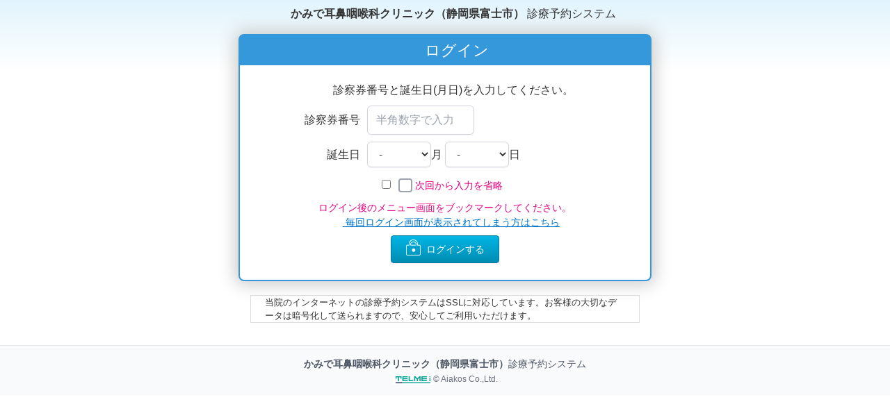

--- FILE ---
content_type: text/html; charset=utf-8
request_url: https://d.inet489.jp/kmd3321/yoyaku/login.cgi?recno=&birth=
body_size: 3265
content:


<!DOCTYPE html>
<html lang="ja">
  <head>
    <meta charset="utf-8" />
    <meta http-equiv="X-UA-Compatible" content="IE=edge" />
    <meta name="viewport" content="width=device-width, initial-scale=1.0" />
    <meta name="format-detection" content="telephone=no" />
    <meta name="msapplication-TileColor" content="#da532c" />
    <meta name="theme-color" content="#ffffff" />
    <meta name="google" content="nopagereadaloud" />
     
    <link rel="apple-touch-icon" sizes="180x180" href="/apple-touch-icon.png" />
    <link rel="icon" type="image/png" sizes="32x32" href="/favicon-32x32.png" />
    <link rel="icon" type="image/png" sizes="16x16" href="/favicon-16x16.png" />
    <!--<link rel="manifest" href="/site.webmanifest">-->
    
    <link rel="canonical" href="https://d.inet489.jp/kmd3321/yoyaku/login.cgi" />
    
    <link rel="mask-icon" href="/safari-pinned-tab.svg" color="#5bbad5" />
    <title>かみで耳鼻咽喉科クリニック（静岡県富士市） WEB受付システム</title>
    <meta name="keywords" content="かみで耳鼻咽喉科クリニック（静岡県富士市）" />
    <meta name="description" content="かみで耳鼻咽喉科クリニック（静岡県富士市）のWEB受付ページです。" />
    <link rel="preconnect" href="https://fonts.googleapis.com" />
    <link rel="preconnect" href="https://fonts.gstatic.com" crossorigin />
    <link href="https://fonts.googleapis.com/css2?family=Noto+Sans+JP:wght@300;400;700&display=swap" rel="stylesheet" />
    <!-- Legacy CSS (loaded first) -->
    <link rel="stylesheet" href="/static/yoyaku/2.0.3/css/common.css" />
    <link rel="stylesheet" href="/static/yoyaku/2.0.3/css/margin.css" />
    <link rel="stylesheet" href="/static/yoyaku/2.0.3/css/padding.css" />
    <!-- TailwindCSS (loaded last to override legacy styles) -->
    <link rel="stylesheet" href="/static/yoyaku/2.0.3/main.css" />
  </head>
  
<link rel="stylesheet" href="/static/yoyaku/2.0.3/css/page-login.css?20191118">
<link rel="stylesheet" href="/static/yoyaku/2.0.3/css/padding.css">
<!-- <link rel="stylesheet" href="/static/font-awesome/7.1.0/css/all.min.css"> -->
<link rel="stylesheet" href="/static/font-awesome/7.1.0/css/all.min.css">
<body id="page-login">
  

    <div class="wrapper">
        <main role="main">
            <h1 class="center pt10"><i class="fa fa-mobile-alt fa-2" aria-hidden="true"></i>&nbsp;<b>かみで耳鼻咽喉科クリニック（静岡県富士市）</b>&nbsp;<span class="br"></span>診療予約システム</h1>
            <div id="Container" class="pl3 pr3">

                

                
                

                

                <div class="p_wait mt10 mb20" id="wait1" style="border: 2px solid #3498db;">
                    
                    <div class="title " style="background-color: #3498db;font-size:1.4rem;color:#ffffff"><i class="fa fa-user"></i>&nbsp;ログイン</div>
                    

                    <div id="login">
                        
                           

                        
                        <div class="cell align-center">
                            <i class="fa fa-credit-card blue" aria-hidden="true"></i>&nbsp;診察券番号と誕生日(月日)を入力してください。 
                            
                            <form id="form_login" method="post" action="menu.cgi">

                                <div class="table-border0">

                                    <div class="row">
                                        <div class="cell align-right">診察券番号</div>
                                        <div class="cell align-left">
                                            <div class='p0'>
                                                
                                                <input size=13 type="tel" name="recno" value="" maxlength="10" placeholder='半角数字で入力' onfocus="this.placeholder=''" onblur="this.placeholder='半角数字で入力'">&nbsp;
                                            </div>
                                        </div>
                                    </div>
                                    
                                    
                                    
                                    <div class="row">
                                        <div class="cell align-right">誕生日</div>
                                        <div class="cell align-left">
                                            
                                            <span class="birthdate-md"><select name="birthmonth" size="1">
                                                <option value="" selected="selected">-</option>
                                                
                                                <option value="01" >1</option>
                                                
                                                <option value="02" >2</option>
                                                
                                                <option value="03" >3</option>
                                                
                                                <option value="04" >4</option>
                                                
                                                <option value="05" >5</option>
                                                
                                                <option value="06" >6</option>
                                                
                                                <option value="07" >7</option>
                                                
                                                <option value="08" >8</option>
                                                
                                                <option value="09" >9</option>
                                                
                                                <option value="10" >10</option>
                                                
                                                <option value="11" >11</option>
                                                
                                                <option value="12" >12</option>
                                                
                                            </select>月
                                            <select name="birthday" size="1">
                                                <option value="" selected="selected">-</option>
                                                
                                                <option value="01" >1</option>
                                                
                                                <option value="02" >2</option>
                                                
                                                <option value="03" >3</option>
                                                
                                                <option value="04" >4</option>
                                                
                                                <option value="05" >5</option>
                                                
                                                <option value="06" >6</option>
                                                
                                                <option value="07" >7</option>
                                                
                                                <option value="08" >8</option>
                                                
                                                <option value="09" >9</option>
                                                
                                                <option value="10" >10</option>
                                                
                                                <option value="11" >11</option>
                                                
                                                <option value="12" >12</option>
                                                
                                                <option value="13" >13</option>
                                                
                                                <option value="14" >14</option>
                                                
                                                <option value="15" >15</option>
                                                
                                                <option value="16" >16</option>
                                                
                                                <option value="17" >17</option>
                                                
                                                <option value="18" >18</option>
                                                
                                                <option value="19" >19</option>
                                                
                                                <option value="20" >20</option>
                                                
                                                <option value="21" >21</option>
                                                
                                                <option value="22" >22</option>
                                                
                                                <option value="23" >23</option>
                                                
                                                <option value="24" >24</option>
                                                
                                                <option value="25" >25</option>
                                                
                                                <option value="26" >26</option>
                                                
                                                <option value="27" >27</option>
                                                
                                                <option value="28" >28</option>
                                                
                                                <option value="29" >29</option>
                                                
                                                <option value="30" >30</option>
                                                
                                                <option value="31" >31</option>
                                                
                                            </select>日</span>
                                        </div>
                                    </div>
                                    
                                    
                                </div>

                                <div class="p0"><input id="check01" name="save" type="checkbox" ><label for="check01" class="checkbox2"><span class="size14 red">次回から入力を省略</span></label></div>
                                
                                <div id="explain" class="red size14 p0" style="visibility:hidden;">
                                    <div class="p0 m0 size14 red">ログイン後のメニュー画面をブックマークしてください。</div>
                                    <div class="p0 mb10 size14"><a href="./image/login_help.html"><u><i class="fa fa-exclamation-circle" aria-hidden="true"></i>&nbsp;毎回ログイン画面が表示されてしまう方はこちら</u></a></div>
                                </div>
                                
                                <div class="p0">
                                    <input type="hidden" name="login" value="1">
                                    
                                    <button type="submit" value="ログイン" class="button button-rounded button-primary" id="btn_submit"><span>ログインする</span></button>
                                </div>
                            </form>
                            
                            
                        </div>

                        

                        
                        
                    </div>
                    
                </div>
                <!-- /Container -->
            </div>

        </main>

        <div class="verisign">
            <p class="text">当院のインターネットの診療予約システムはSSLに対応しています。お客様の大切なデータは暗号化して送られますので、安心してご利用いただけます。</p>
            
        </div>

        <footer class="mt-8 border-t border-gray-200 bg-gray-50 py-4 text-center text-sm text-gray-600">
  <div><b>かみで耳鼻咽喉科クリニック（静岡県富士市）</b>診療予約システム</div>
  <div class="mt-1 flex items-center justify-center gap-1 text-xs text-gray-500">
    <a href="https://www.aiakos.co.jp/" onclick="return confirm('Aiakos公式サイトへ移動します。')" target="_blank" rel="noopener noreferrer" class="hover:opacity-80 transition-opacity"
      ><img height="16" class="inline-block align-middle" title="テルミーアイ" alt="テルミーアイ" src="/static/telmei.png" /></a>
    <span>&copy; Aiakos Co.,Ltd.</span>
  </div>
</footer>


        <script type="text/javascript" src="/static/jquery/3.7.1/jquery.min.js"></script>
<script type="text/javascript" src="/static/yoyaku/2.0.3/js/buttons.js"></script>

<script type="text/javascript">
  $(function () {
    setInterval(function () {
      $(".blink").css("visibility", $(".blink").css("visibility") == "hidden" ? "visible" : "hidden");
    }, 750);
  });
</script>


        <script type="text/javascript">
  $(function () {
    // Info list expand/collapse
    $(".more").click(function () {
      if ($(".info-item:gt(0)").is(":hidden")) {
        $(".info-item:gt(0)").slideDown();
        $(".more").html('<i class="fa fa-minus"></i> 閉じる');
      } else {
        $(".info-item:gt(0)").slideUp();
        $(".more").html('<i class="fa fa-plus"></i> もっと見る');
      }
    });

    // Iframe preview rendering
    Array.prototype.forEach.call(document.querySelectorAll(".iframe-preview"), function (iframe) {
      iframe.contentWindow.document.open();
      iframe.contentWindow.document.write('<html><head><link type="text/css" rel="stylesheet" href="/static/yoyaku/2.0.3/css/tinymce.css?' + Date.now() + '"></head><body>' + iframe.dataset.srcdoc + "</body></html>");
      iframe.contentWindow.document.close();
      iframe.removeAttribute("data-srcdoc");
      $(iframe).on("load", function () {
        var body = this.contentWindow.document.documentElement || this.contentWindow.document.body.parentNode || this.contentWindow.document.body;
        $(this).height(0).show().height(body.scrollHeight);
      });
    });
  });
</script>

        
        <script type="text/javascript">
            $(function () {
                var y1 = document.getElementById("explain");
                // y1.style.visibility ="hidden";
                // document.getElementById("explain").className = "explain_off";

                // $('#check01').click(function() {
                //     if(document.getElementById("check01").checked == true){
                document.getElementById("explain").className = "explain_on";
                y1.style.visibility = "visible";
                //     }else{
                //         document.getElementById("explain").className = "explain_off";
                //         y1.style.visibility ="hidden";
                //     }
                // });
            })
        </script>
    </div>
</body>


</html>


--- FILE ---
content_type: text/css
request_url: https://d.inet489.jp/static/yoyaku/2.0.3/css/common.css
body_size: 3585
content:
@charset "UTF-8";

/*! normalize.css v3.0.2 | MIT License | git.io/normalize */

/**
* 1. Set default font family to sans-serif.
* 2. Prevent iOS text size adjust after orientation change, without disabling
*    user zoom.
*/
html {
  scroll-behavior: smooth;
}
a {
  text-decoration: none;
  color: #0075c7;
}
body {
  /* font-family: "Noto Sans JP", "Hiragino Kaku Gothic Pro", "ヒラギノ角ゴ Pro W3", Meiryo, "メイリオ", Osaka, "MS PGothic", "ＭＳ Ｐゴシック", arial, helvetica, sans-serif; */
  color: #333;
  font-family: "メイリオ", Meiryo, Osaka, "ヒラギノ角ゴ Pro W3",
    "Hiragino Kaku Gothic Pro", "ＭＳ Ｐゴシック", "MS P Gothic", sans-serif;
  background-color: #fff;
  background: -webkit-gradient(
    linear,
    left top,
    left bottom,
    from(#e1f4fd),
    to(#fff)
  );
  background: linear-gradient(to bottom, #e1f4fd, #fff);
  background-size: auto 100px;
  background-repeat: repeat-x;
}
input::focus::placeholder {
  color: transparent;
}

/* font-size */
.size12 {
  font-size: 12px !important;
}

.size13 {
  font-size: 13px !important;
}

.size14 {
  font-size: 14px !important;
}
.size16 {
  font-size: 16px !important;
}
.size17 {
  font-size: 17px !important;
}
.size18 {
  font-size: 18px !important;
}

.size20 {
  font-size: 20px !important;
}

.size22 {
  font-size: 22px !important;
}

.size24 {
  font-size: 24px !important;
}

.size26 {
  font-size: 26px !important;
}

.size28 {
  font-size: 28px !important;
}

.size30 {
  font-size: 30px !important;
}

.size33 {
  font-size: 33px !important;
}

/* height */

.h14 {
  height: 14px;
}

.h16 {
  height: 16px;
}

.h18 {
  height: 18px;
}

.h20 {
  height: 20px;
}

.h22 {
  height: 22px;
}

/* width */
.w20 {
  width: 20px !important;
}

.w40 {
  width: 40px !important;
}

.w60 {
  width: 60px !important;
}

.w70 {
  width: 70px !important;
}

.w80 {
  width: 80px !important;
}

.w100 {
  width: 100px !important;
}

.w120 {
  width: 120px !important;
}

.w140 {
  width: 140px !important;
}

.w160 {
  width: 160px !important;
}

.w180 {
  width: 180px !important;
}

.w200 {
  width: 200px !important;
}

.bold {
  font-weight: bold;
}

/* color */
.black {
  color: #000 !important;
}

.red {
  color: #e4007f !important;
}

.blue {
  color: #0178c8 !important;
}

.orange {
  color: #ff5f07 !important;
}

.green {
  color: #63980b !important;
}

.purple {
  color: #988cc3 !important;
}

.gold {
  color: #d8c86e !important;
}

.gray {
  color: #494949 !important;
}

/* table */

.table {
  display: table;
  width: 99%;
  border-top: 1px solid #aaaaaa;
  border-right: 1px solid #aaaaaa;
}

.table .row {
  display: table-row;
}

.table .row > div {
  display: table-cell;
  margin: 0;
  padding: 8px;
  border-left: 1px solid #aaaaaa;
  border-bottom: 1px solid #aaaaaa;
  word-break: break-all;
  word-wrap: break-all;
}

@media screen and (min-width: 768px) {
  .table .row > div.th {
    /* width:35%; */
    width: 30%;
  }
}

@media screen and (max-width: 768px) {
  .table .row > div.table-th {
    width: 30%;
  }
}

/* table_border0 */
.table-border0-width0 {
  display: table;
  border: 0;
}
.table-border0 {
  display: table;
  width: 100%;
  border: 0;
}

.table-border0 .row,
.table-border0-width0 .row {
  display: table-row;
}

.table-border0 .row > div,
.table-border0-width0 .row > div {
  display: table-cell;
  margin: 0;
  padding: 0;
  border: 0;
}

.border0 {
  border: 0 !important;
}

.left-contents {
  float: left;
}

.right-contents {
  float: right;
}

.clear {
  height: 0;
  clear: both;
}

.v-middle {
  vertical-align: middle;
}

.v-bottom {
  vertical-align: bottom;
}

.align-right {
  text-align: right !important;
}

.align-left {
  text-align: left !important;
}

.align-center {
  text-align: center !important;
}

.notice {
  color: #dd2200;
}

/* circle */

.circle {
  display: block;
  background-color: #f6bb42;
  /*     margin-left: auto;
    margin-right: auto;
    margin-bottom: 5px; */
}

/* .circle {
display: block;
margin: 0 auto;
} */

.circle {
  margin: 0 auto;
  display: inline-flex;
  align-items: center;
  justify-content: center;
  width: 30px;
  height: 30px;
  border-radius: 30px;
  vertical-align: middle;
}

.bg_heavenlyblue {
  background-color: #68a4d9 !important;
}

.bg_lotuspink {
  background-color: #de82a7 !important;
}

.bg_sahara {
  background-color: #e29676 !important;
}

.bg_cobaltgreen {
  background-color: #3cb37a !important;
}
.bg_lightgreen {
  background-color: #edfcce !important;
}
.bg_goldenyellow {
  background-color: #f6ae54 !important;
}
.bg_orange {
  background-color: #fce2b4 !important;
}
.bg_lavendergray {
  background-color: #bcbace !important;
}
.bg_Samborski1 {
  background-color: #dbc7e5 !important;
}

.circle .fa,
.circle .fas,
.circle .far,
.circle .fa-solid,
.circle .fa-regular {
  font-size: 16px;
  color: #ffffff;
  line-height: 1;
}

.box-shadow {
  box-shadow: 0px 5px 6px 0px #83c2e6;
  -moz-box-shadow: 0px 5px 6px 0px #83c2e6;
  -webkit-box-shadow: 0px 5px 6px 0px #cccccc;
}

/*box-shadow*/

@media screen and (min-width: 768px) {
  .box-shadow {
    border-radius: 6px;
    -moz-border-radius: 6px;
    -webkit-border-radius: 6px;
  }
}

/*checkbox*/

.checkbox label {
  display: inline-block;
  position: relative;
  padding-left: 10px;
}

.checkbox label:before {
  background: #fafafa;
  border: 1px solid #666666;
  border-radius: 3px;
}

.checkbox input:checked + label:after {
  top: 2px;
  height: 6px;
  border-left: 4px solid #1c9ef8;
  border-bottom: 4px solid #1c9ef8;
  -webkit-transform: rotate(-45deg);
  -ms-transform: rotate(-45deg);
  transform: rotate(-45deg);
}

.checkbox label:before,
.checkbox label:after {
  content: "";
  display: block;
  position: absolute;
  top: 1px;
  left: -18px;
  width: 18px;
  height: 18px;
}

/*radio*/

.radio input[type="radio"] + label {
  position: relative;
  display: inline-block;
  margin-right: 12px;
  font-size: 14px;
  line-height: 30px;
  cursor: pointer;
  padding-left: 5px;
}

.radio input[type="radio"]:checked + label::after {
  left: -15px;
  width: 9px;
  height: 9px;
  margin-top: -6px;
  background: #e71063;
  border-radius: 8px;
}

.radio input[type="radio"]:checked + label::after,
.radio input[type="checkbox"]:checked + label::after {
  content: "";
  position: absolute;
  top: 50%;
  -moz-box-sizing: border-box;
  box-sizing: border-box;
  display: block;
}

.radio input[type="radio"] + label::before {
  content: "";
  position: absolute;
  top: 43%;
  left: -20px;
  -moz-box-sizing: border-box;
  box-sizing: border-box;
  display: block;
  width: 19px;
  height: 19px;
  margin-top: -9px;
  background: #fff;
}

.radio input[type="radio"] + label::before {
  border: 2px solid #ccc;
  border-radius: 30px;
}

@media screen and (min-width: 768px) {
  .box-shadow {
    padding: 3px;
    font-size: 18px;
    margin-bottom: 15px;
    margin-top: 15px;
  }
}

placeholder {
  color: #cccccc;
  font-size: 20px;
  line-height: 1;
}

ul#menu li a:hover {
  opacity: 0.7;
}

/* todayinfo */

.todayinfo {
  font-family: "Open Sans", "Helvetica Neue", Helvetica, Arial, sans-serif !important;
  text-align: center;
  border-radius: 10px;
  box-shadow: 0 0 7px rgba(0, 0, 0, 0.6);
  margin: 10px auto;
}

@media (min-width: 600px) {
  .todayinfo {
    width: 600px;
  }
  .todayinfo .waitno {
    margin: 8px;
    font-size: 24px;
  }
}

.todayinfo .title {
  font-size: 24px;
  padding: 0px;
  background-color: #77c5f9;
  font-weight: bold;
  border-radius: 10px 10px 0 0;
  -moz-border-radius: 10px;
  -webkit-border-radius: 10px 10px 0 0;
}

.todayinfo .am,
.todayinfo2 .am {
  padding: 10px 0 10px 15px;
  text-align: left;
}

.todayinfo .pm,
.todayinfo2 .pm {
  padding: 10px 0 10px 15px;
  text-align: left;
}

.todayinfo .header {
  border-bottom: 1px solid #cccccc;
  padding: 5px 0 0 0;
}

.todayinfo .dnum,
.todayinfo2 .dnum {
  font-size: 3rem;
  font-weight: bold;
  margin: 0 2px 0 2px;
}

.todayinfo .aminfo,
.todayinfo2 .aminfo {
  display: inline-block;
  min-width: 10px;
  padding: 3px 7px;
  font-weight: 700;
  line-height: 1;
  color: #fff;
  white-space: nowrap;
  vertical-align: baseline;
  border-radius: 5px;
  background-color: #37bc9b;
  border-color: #37bc9b;
  margin-right: 10px;
}

.todayinfo .pminfo,
.todayinfo2 .pminfo {
  display: inline-block;
  min-width: 10px;
  padding: 3px 7px;
  font-weight: 700;
  line-height: 1;
  color: #fff;
  white-space: nowrap;
  vertical-align: baseline;
  border-radius: 5px;
  background-color: #f6bb42;
  border-color: #f6bb42;
  margin-right: 10px;
}

.todayinfo .amtitle,
.todayinfo .pmtitle {
  margin-bottom: 5px;
}

.todayinfo .header_dnum {
  font-size: 1.5rem;
}

.todayinfo .header_dnum_suffix {
  font-size: 1rem;
}

.todayinfo .normal {
  font-size: 1rem;
}
/* todayinfo-common */
.todayinfo-common-header {
  background-color: #3498db;
  font-size: 1.2rem;
  color: #ffffff;
}
.todayinfo-common-body {
  margin-bottom: 15px;
  padding: 0px 10px;
  border: 1px solid #cccccc;
  background-color: #fafafa;
  border-radius: 10px;
}
.todayinfo-common-body span.ampm {
  font-size: 1.4em;
}
.todayinfo-common-body h3 {
  padding-left: 0.5em;
  border-bottom: 1px #3498db solid;
  border-left: 4px #3498db solid;
  text-align: left;
}
.todayinfo-common-body div.header div {
  display: inline-block;
}
.todayinfo-common-body div.header_dnum {
  padding: 0 1em 0 1em;
  background-color: #c3dfba;
  border-radius: 0.5em;
}
.todayinfo-common-body div.header_dnum .dnum {
  font-weight: bold;
  font-size: 2em;
}
.todayinfo-common-body .nextno {
  font-size: 1.1em;
}
.todayinfo-common-body div.headersub {
  /* background-color: #f18d05;
  color: #fff; */
  font-weight: bold;
  text-align: left;
  /* padding: 0.1em; */
}
.todayinfo-common-body div.contents div.am,
.todayinfo-common-body div.contents div.pm {
  text-align: left;
  margin: 0.5em 0 0.5em 0;
}
.todayinfo-common-body div.contents div.am div,
.todayinfo-common-body div.contents div.pm span,
.todayinfo-common-body div.contents div.pm div {
  display: inline-block;
  text-align: left;
}
.todayinfo-common-body div.contents div.am .info,
.todayinfo-common-body div.contents div.pm .info {
  width: 90%;
}
.todayinfo-common-body div.contents div.am .info,
.todayinfo-common-body div.contents div.pm .info {
  margin-left: 0.2em;
  border: 0 !important;
}
.todayinfo-common-body div.am .amtitle {
  background-color: #37bc9b;
  border-radius: 0.5em;
  padding: 0em 0.5em 0 0.5em;
  color: #fff;
}
.todayinfo-common-body div.pm .pmtitle {
  background-color: #f6bb42;
  border-radius: 0.5em;
  padding: 0em 0.5em 0 0.5em;
  color: #fff;
}
@media (max-width: 580px) {
  .br:before {
    content: "\A";
    white-space: pre;
  }
}
@media (min-width: 580px) {
  .br-pc::before {
    content: "\A";
    white-space: pre;
  }
}

.thumbWrap {
  overflow-x: hidden;
  -webkit-overflow-scrolling: touch;
}

.thumbWrap::-webkit-scrollbar {
  display: none;
}

.thumbList {
  overflow: hidden;
}

.border_radius {
  width: 99%;
  border: 1px solid #ccc;
  border-radius: 10px;
  -webkit-border-radius: 10px;
  -moz-border-radius: 10px;
}

hr.solid {
  border-top: 1px solid #dddddd;
}
.square_btn {
  display: inline-block;
  padding: 0.2em 1em;
  text-decoration: none;
  color: #67c5ff;
  border: solid 2px #67c5ff;
  border-radius: 3px;
  transition: 0.4s;
}
.square_btn:hover {
  background: #67c5ff;
  color: white;
}

/* label */
.label {
  box-sizing: border-box;
  white-space: nowrap;
  border-radius: 0.2em;
  padding: 0.12em 0.5em 0.14em;
  margin: 0 0.2em;
  text-align: center;
  color: #ffffff;
  font-size: 0.75em;
  font-weight: 700;
  line-height: 1;
  display: inline;
  white-space: nowrap;
  vertical-align: baseline;
  position: relative;
  top: -0.15em;
  background-color: #999999;
}
.label.color-blue {
  background-color: #6f9ad1;
}
.label.color-red {
  background-color: #d37c7c;
}
.label.color-green {
  background-color: #078b30;
}
.label.color-orange {
  background-color: #dea154;
}
.label.color-yellow {
  background-color: #e9d641;
}
.label.color-purple {
  background-color: #9f83d1;
}

/*select */
.selectWrap select {
  -webkit-appearance: none;
  -moz-appearance: none;
  appearance: none;
  padding: 0;
  margin: 0;
  height: 30px;
  background: transparent;
  position: relative;
  z-index: 1;
  padding: 0 40px 0 10px;
  border: 1px solid #ccc;
}
.selectWrap select::-ms-expand {
  display: none;
}
.selectWrap {
  position: relative;
  display: inline-block;
}
.selectWrap::before {
  content: "";
  position: absolute;
  z-index: 0;
  top: 0;
  right: 0;
  background: #ccc;
  height: 100%;
  width: 30px;
}
.selectWrap::after {
  content: "";
  position: absolute;
  z-index: 0;
  top: 0;
  bottom: 0;
  margin: auto 0;
  right: 9px;
  width: 0;
  height: 0;
  border-style: solid;
  border-width: 6px 6px 0 6px;
  border-color: #fff transparent transparent transparent;
}

/* ol */
ol.sample1 {
  counter-reset: list;
  list-style-type: none;
  /* font: 14px/1.6 'arial narrow', sans-serif; */
  padding: 0;
}
ol.sample1 li {
  position: relative;
  padding: 0 0 0 20px;
  margin: 5px;
  line-height: 20px;
  /*border-bottom: dashed 1px #F6A38B;*/
}
ol.sample1 li:before {
  counter-increment: list;
  content: "";
  display: block;
  position: absolute;
  left: 0px;
  height: 10px;
  width: 10px;
  border-radius: 50%;
  background: #f6a38b;
  top: 50%;
  -moz-transform: translateY(-50%);
  -webkit-transform: translateY(-50%);
  -o-transform: translateY(-50%);
  -ms-transform: translateY(-50%);
  transform: translateY(-50%);
}
.border-red {
  border: 2px solid #e4007f;
  border-radius: 4px;
  position: relative;
}

.box-01 {
  margin: 0 0 10px;
  padding: 10px;
  border: 8px solid #d7e3f5;
}
.box-01 p {
  padding: 1px;
  margin: 0;
}
.border-bottom1 {
  border-bottom: 1px solid #ccc;
}
.border-top1 {
  border-top: 1px solid #ccc;
}
.border-right1 {
  border-left: 1px solid #ccc;
}
.border-left1 {
  border-right: 1px solid #ccc;
}
.info p {
  margin: 4px 0;
  padding: 0;
}


--- FILE ---
content_type: text/css
request_url: https://d.inet489.jp/static/yoyaku/2.0.3/css/page-login.css?20191118
body_size: 1739
content:
@charset "UTF-8";
#page-login h2 {
    padding-bottom: .1em;
    padding-left: .2em;
    border-bottom: 3px double #ccc;
    margin: 0 0 .5em 0;
    text-align: left;
    font-size: 1em;
    color: #5C421D;
}

#page-login #footer {
    margin: 0 auto;
    font-size: small;
    text-align: center;
}

#page-login .wrapper {
    padding: 0;
}

#page-login .header {
    margin: 0 0 0.8rem 0;
}

#page-login h1 {
    margin: 0 0 0 0;
    padding: 0;
    font-weight: normal;
    border-bottom: none;
    line-height: 1.2em;
    font-size: 1rem;
}

body#page-login {
    text-align: center;
    margin: 0 auto;
    padding: 0;
    min-height: 100%;
    height: 100%;
    /*font-family: "Hiragino Kaku Gothic Pro", "ヒラギノ角ゴ Pro W3", Meiryo, "メイリオ", Osaka, "MS PGothic", "ＭＳ Ｐゴシック", arial, helvetica, sans-serif;*/
}

#page-login .clearfix {
    clear: both;
}

#page-login .p_wait {
    border-radius: 8px;
    box-shadow: 0px 0px 25px 5px #CCC;
    text-align: center;
    /*font-weight: bold;*/
    opacity: 1;
    background-color: #ffffff;
    -webkit-flex: 1;
    flex: 1;
    display: -webkit-flex;
    /*display: flex;*/
    -webkit-flex-flow: column nowrap;
    flex-flow: column nowrap;
}

#page-login .p_wait:first-child {
    margin-bottom: 1rem;
}

#page-login .p_wait .title {
    color: black;
    padding: 0.3rem;
}

#page-login .p_wait .no {
    vertical-align: baseline;
}

#page-login .p_wait .com {
    vertical-align: baseline;
}

#page-login .right_col {
    -webkit-flex: 1;
    flex: 1;
    display: -webkit-flex;
    display: flex;
    -webkit-flex-flow: column nowrap;
    flex-flow: column nowrap;
    order: 1;
}

#page-login .right_col {
    padding-left: 0.5rem;
    padding-right: 0.2rem;
}

#page-login .now-no {
    -webkit-flex: 1;
    flex: 1;
    display: -webkit-flex;
    display: flex;
    -webkit-flex-flow: row nowrap;
    flex-flow: row nowrap;
    -webkit-justify-content: center;
    justify-content: center;
    -webkit-align-items: center;
    align-items: center;
}

#page-login .now-no-wrapper {
    display: -webkit-flex;
    display: flex;
    -webkit-align-items: baseline;
    align-items: baseline;
}

#page-login .wait-time-no {
    -webkit-flex: 1;
    flex: 1;
    display: -webkit-flex;
    display: flex;
    -webkit-flex-flow: column nowrap;
    flex-flow: column nowrap;
    -webkit-justify-content: center;
    justify-content: center;
    -webkit-align-items: center;
    align-items: center;
}

#page-login .wait-time-no-wrapper {
    display: -webkit-flex;
    display: flex;
    -webkit-align-items: baseline;
    align-items: baseline;
    flex-direction: column;
}

#page-login .wait-time-no-wrapper div {
    padding: 5px;
}

#page-login #Container {
    padding: 0;
    text-align: center;
    margin: 0 auto;
}

#login {
    padding: 1.2em;
}

@media screen and (max-width:375px) {
    #login {
        padding: 1.2em 0 1.2em 0;
    }
}

#login div {
    padding: 5px;
}


/* table */

.table-div {
    display: table;
    width: 100%;
}

.table-div .row {
    display: table-row;
}

.table-div .row>div {
    display: table-cell;
    margin: 0;
    padding: 5px;
}

.table-div .row .cell {
    margin: 10px;
}

#info {
    padding: 10px;
    border-radius: 10px;
    /* CSS3草案 */
    -webkit-border-radius: 10px;
    /* Safari,Google Chrome用 */
    -moz-border-radius: 10px;
    background-color: #FAEEDC;
    font-family: inherit;
    margin: 10px auto;
}

#info p {
    padding: 0;
    margin: 0;
    font-size: 12px;
}

button span:before {
    vertical-align: middle;
    background: url(../img/login.png);
    background-repeat: no-repeat;
    position: relative;
    z-index: 1;
    top: 3px;
    display: inline-block;
    width: 30px;
    height: 25px;
    margin: -12px 0 0 0;
    content: "";
}

.verisign {
    margin: 0 auto;
    font-size: 13px;
    padding: 0px 20px 0 20px;
    border: 1px solid #ddd;
    text-align: left;
}

button span:before {
    vertical-align: middle;
    background: url(../img/login.png);
    background-repeat: no-repeat;
    position: relative;
    z-index: 1;
    top: 3px;
    display: inline-block;
    width: 30px;
    height: 25px;
    margin: -12px 0 0 0;
    content: "";
}

@media screen and (min-width:320px) and (max-width:768px) {
    .verisign {
        width: 95%;
        padding: 0px 3px 0 3px;
        text-align: left;
    }
}

.explain_on { height:95px;}
.explain_off { height:0px;}
@media screen and (min-width:600px) {
    #Container {
        width: 600px;
    }
    #info {
        /* width: 400px; */
    }
    .verisign {
        width: 560px;
        margin-bottom: 1rem;
    }
    .explain_on { height:55px;}

}
.info {
    border: 2px solid #E4007F;
    border-radius: 4px;
    position: relative;
}
ul {
    display: block;
    list-style-type: disc;
    margin-block-start: 1em;
    margin-block-end: 1em;
    margin-inline-start: 0px;
    margin-inline-end: 0px;
    padding-inline-start: 40px;
}
ul li {
    display: block;
    text-align: left;
    padding-left: 0%;
    width: 99%;
}
/* li {
    display: list-item;
    text-align: -webkit-match-parent;
} */
ul#menu {
    margin: 0px;
    padding: 0;
}

ul#menu li {
    text-align: left;
}

ul#menu a {
    display: block;
    position: relative;
    border-bottom: 1px solid #ccc;
    padding: 15px 25px 15px 11px;
    font-weight: normal;
    text-decoration: none;
}

ul#menu a i {
    margin-right: 8px;
    color: #333333;
}

ul#menu a:after {
    display: block;
    position: absolute;
    top: 50%;
    right: 10px;
    width: 7px;
    height: 7px;
    margin-top: -4px;
    border-top: solid 2px #7f7f7f;
    border-right: solid 2px #7f7f7f;
    -webkit-transform: rotate(45deg);
    transform: rotate(45deg);
    content: "";
}

ul#menu li:first-child a {
    border-top: 1px solid #ccc;
}

/* 生年月日フィールドのレイアウト */
.birthdate-year,
.birthdate-md {
    display: inline-block;
    white-space: nowrap;
}

@media screen and (max-width: 580px) {
    /* モバイルでは年を別行に */
    .birthdate-year {
        display: block;
        margin-bottom: 4px;
    }
}